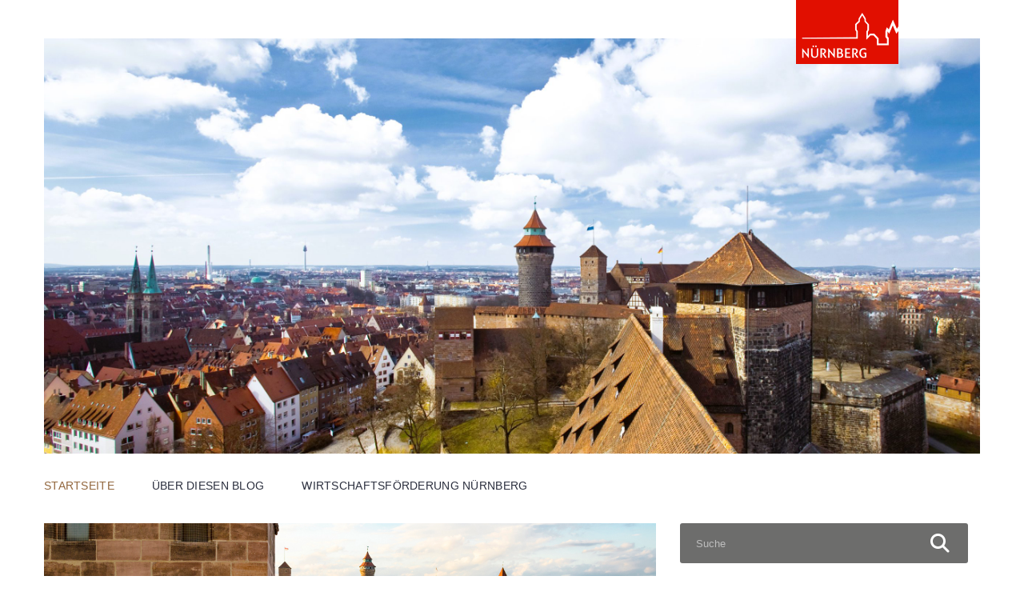

--- FILE ---
content_type: text/html; charset=UTF-8
request_url: https://wirtschaftsblog.nuernberg.de/2018/03/07/nuernberg_tourismus_legt_kraeftig_zu/
body_size: 19584
content:
<!DOCTYPE html>
<html lang="de">
<head>
	<meta charset="UTF-8" />
	<meta name="viewport" content="width=device-width, initial-scale=1" />
<meta name='robots' content='index, follow, max-image-preview:large, max-snippet:-1, max-video-preview:-1' />
	<style>img:is([sizes="auto" i], [sizes^="auto," i]) { contain-intrinsic-size: 3000px 1500px }</style>
	
	<!-- This site is optimized with the Yoast SEO plugin v26.8 - https://yoast.com/product/yoast-seo-wordpress/ -->
	<link rel="canonical" href="https://wirtschaftsblog.nuernberg.de/2018/03/07/nuernberg_tourismus_legt_kraeftig_zu/" />
	<meta property="og:locale" content="de_DE" />
	<meta property="og:type" content="article" />
	<meta property="og:title" content="Nürnberg Tourismus legt kräftig zu - Wirtschaftsblog Nürnberg" />
	<meta property="og:description" content="3,3 Millionen Gäste übernachteten 2017 in Nürnberg – so viele wie nie zuvor. Vor allem Deutsche, Amerikaner und Italiener zieht es in die alte Kaiserstadt. Zu verdanken ist dies einem Mix aus historisch gewachsenen Besuchermagneten, einer Vielzahl hochkarätiger Fachveranstaltungen sowie emsigen Marketingaktivitäten und kluger Infrastrukturpolitik. Ein Erfolgskurs, der seit Jahren anhält. Und auch für die [&hellip;]" />
	<meta property="og:url" content="https://wirtschaftsblog.nuernberg.de/2018/03/07/nuernberg_tourismus_legt_kraeftig_zu/" />
	<meta property="og:site_name" content="Wirtschaftsblog Nürnberg" />
	<meta property="article:published_time" content="2018-03-07T12:45:20+00:00" />
	<meta property="article:modified_time" content="2018-03-07T14:06:54+00:00" />
	<meta property="og:image" content="https://wirtschaftsblog.nuernberg.de/wp-content/uploads/2018/03/kaiserburg_nuernberg_16008_foto_uwe_niklas-1024x683.jpg" />
	<meta property="og:image:width" content="1024" />
	<meta property="og:image:height" content="683" />
	<meta property="og:image:type" content="image/jpeg" />
	<meta name="author" content="Wirtschaftsförderung Nürnberg" />
	<meta name="twitter:card" content="summary_large_image" />
	<meta name="twitter:creator" content="@Wirtschaft_Nbg" />
	<meta name="twitter:site" content="@Wirtschaft_Nbg" />
	<meta name="twitter:label1" content="Verfasst von" />
	<meta name="twitter:data1" content="Wirtschaftsförderung Nürnberg" />
	<meta name="twitter:label2" content="Geschätzte Lesezeit" />
	<meta name="twitter:data2" content="3 Minuten" />
	<script type="application/ld+json" class="yoast-schema-graph">{"@context":"https://schema.org","@graph":[{"@type":"Article","@id":"https://wirtschaftsblog.nuernberg.de/2018/03/07/nuernberg_tourismus_legt_kraeftig_zu/#article","isPartOf":{"@id":"https://wirtschaftsblog.nuernberg.de/2018/03/07/nuernberg_tourismus_legt_kraeftig_zu/"},"author":{"name":"Wirtschaftsförderung Nürnberg","@id":"https://wirtschaftsblog.nuernberg.de/#/schema/person/962ec952de0f2071c445bb9bb8f2ddb8"},"headline":"Nürnberg Tourismus legt kräftig zu","datePublished":"2018-03-07T12:45:20+00:00","dateModified":"2018-03-07T14:06:54+00:00","mainEntityOfPage":{"@id":"https://wirtschaftsblog.nuernberg.de/2018/03/07/nuernberg_tourismus_legt_kraeftig_zu/"},"wordCount":630,"commentCount":4,"image":{"@id":"https://wirtschaftsblog.nuernberg.de/2018/03/07/nuernberg_tourismus_legt_kraeftig_zu/#primaryimage"},"thumbnailUrl":"https://wirtschaftsblog.nuernberg.de/wp-content/uploads/2018/03/kaiserburg_nuernberg_16008_foto_uwe_niklas.jpg","keywords":["Christkindlesmarkt","CTZ","Flusskreuzfahrt","Handelsstandort","Kaiserburg","Kaiserstadt","Kongresse","Messen","nürnberg","Tourismus"],"articleSection":{"1":"Einzelhandel","2":"Lebensqualität &amp; Tourismus"},"inLanguage":"de","potentialAction":[{"@type":"CommentAction","name":"Comment","target":["https://wirtschaftsblog.nuernberg.de/2018/03/07/nuernberg_tourismus_legt_kraeftig_zu/#respond"]}]},{"@type":"WebPage","@id":"https://wirtschaftsblog.nuernberg.de/2018/03/07/nuernberg_tourismus_legt_kraeftig_zu/","url":"https://wirtschaftsblog.nuernberg.de/2018/03/07/nuernberg_tourismus_legt_kraeftig_zu/","name":"Nürnberg Tourismus legt kräftig zu - Wirtschaftsblog Nürnberg","isPartOf":{"@id":"https://wirtschaftsblog.nuernberg.de/#website"},"primaryImageOfPage":{"@id":"https://wirtschaftsblog.nuernberg.de/2018/03/07/nuernberg_tourismus_legt_kraeftig_zu/#primaryimage"},"image":{"@id":"https://wirtschaftsblog.nuernberg.de/2018/03/07/nuernberg_tourismus_legt_kraeftig_zu/#primaryimage"},"thumbnailUrl":"https://wirtschaftsblog.nuernberg.de/wp-content/uploads/2018/03/kaiserburg_nuernberg_16008_foto_uwe_niklas.jpg","datePublished":"2018-03-07T12:45:20+00:00","dateModified":"2018-03-07T14:06:54+00:00","author":{"@id":"https://wirtschaftsblog.nuernberg.de/#/schema/person/962ec952de0f2071c445bb9bb8f2ddb8"},"breadcrumb":{"@id":"https://wirtschaftsblog.nuernberg.de/2018/03/07/nuernberg_tourismus_legt_kraeftig_zu/#breadcrumb"},"inLanguage":"de","potentialAction":[{"@type":"ReadAction","target":["https://wirtschaftsblog.nuernberg.de/2018/03/07/nuernberg_tourismus_legt_kraeftig_zu/"]}]},{"@type":"ImageObject","inLanguage":"de","@id":"https://wirtschaftsblog.nuernberg.de/2018/03/07/nuernberg_tourismus_legt_kraeftig_zu/#primaryimage","url":"https://wirtschaftsblog.nuernberg.de/wp-content/uploads/2018/03/kaiserburg_nuernberg_16008_foto_uwe_niklas.jpg","contentUrl":"https://wirtschaftsblog.nuernberg.de/wp-content/uploads/2018/03/kaiserburg_nuernberg_16008_foto_uwe_niklas.jpg","width":4724,"height":3149,"caption":"Kaiserburg Nürnberg - © Uwe Niklas"},{"@type":"BreadcrumbList","@id":"https://wirtschaftsblog.nuernberg.de/2018/03/07/nuernberg_tourismus_legt_kraeftig_zu/#breadcrumb","itemListElement":[{"@type":"ListItem","position":1,"name":"Startseite","item":"https://wirtschaftsblog.nuernberg.de/"},{"@type":"ListItem","position":2,"name":"Nürnberg Tourismus legt kräftig zu"}]},{"@type":"WebSite","@id":"https://wirtschaftsblog.nuernberg.de/#website","url":"https://wirtschaftsblog.nuernberg.de/","name":"Wirtschaftsblog Nürnberg","description":"","potentialAction":[{"@type":"SearchAction","target":{"@type":"EntryPoint","urlTemplate":"https://wirtschaftsblog.nuernberg.de/?s={search_term_string}"},"query-input":{"@type":"PropertyValueSpecification","valueRequired":true,"valueName":"search_term_string"}}],"inLanguage":"de"},{"@type":"Person","@id":"https://wirtschaftsblog.nuernberg.de/#/schema/person/962ec952de0f2071c445bb9bb8f2ddb8","name":"Wirtschaftsförderung Nürnberg","sameAs":["https://x.com/Wirtschaft_Nbg"]}]}</script>
	<!-- / Yoast SEO plugin. -->


<title>Nürnberg Tourismus legt kräftig zu - Wirtschaftsblog Nürnberg</title>
<link rel="alternate" type="application/rss+xml" title="Wirtschaftsblog Nürnberg &raquo; Feed" href="https://wirtschaftsblog.nuernberg.de/feed/" />
<link rel="alternate" type="application/rss+xml" title="Wirtschaftsblog Nürnberg &raquo; Kommentar-Feed" href="https://wirtschaftsblog.nuernberg.de/comments/feed/" />
<link rel="alternate" type="application/rss+xml" title="Wirtschaftsblog Nürnberg &raquo; Kommentar-Feed zu Nürnberg Tourismus legt kräftig zu" href="https://wirtschaftsblog.nuernberg.de/2018/03/07/nuernberg_tourismus_legt_kraeftig_zu/feed/" />
<script>
window._wpemojiSettings = {"baseUrl":"https:\/\/s.w.org\/images\/core\/emoji\/16.0.1\/72x72\/","ext":".png","svgUrl":"https:\/\/s.w.org\/images\/core\/emoji\/16.0.1\/svg\/","svgExt":".svg","source":{"concatemoji":"https:\/\/wirtschaftsblog.nuernberg.de\/wp-includes\/js\/wp-emoji-release.min.js?ver=92149724a641f39d3b644406d9e799ba"}};
/*! This file is auto-generated */
!function(s,n){var o,i,e;function c(e){try{var t={supportTests:e,timestamp:(new Date).valueOf()};sessionStorage.setItem(o,JSON.stringify(t))}catch(e){}}function p(e,t,n){e.clearRect(0,0,e.canvas.width,e.canvas.height),e.fillText(t,0,0);var t=new Uint32Array(e.getImageData(0,0,e.canvas.width,e.canvas.height).data),a=(e.clearRect(0,0,e.canvas.width,e.canvas.height),e.fillText(n,0,0),new Uint32Array(e.getImageData(0,0,e.canvas.width,e.canvas.height).data));return t.every(function(e,t){return e===a[t]})}function u(e,t){e.clearRect(0,0,e.canvas.width,e.canvas.height),e.fillText(t,0,0);for(var n=e.getImageData(16,16,1,1),a=0;a<n.data.length;a++)if(0!==n.data[a])return!1;return!0}function f(e,t,n,a){switch(t){case"flag":return n(e,"\ud83c\udff3\ufe0f\u200d\u26a7\ufe0f","\ud83c\udff3\ufe0f\u200b\u26a7\ufe0f")?!1:!n(e,"\ud83c\udde8\ud83c\uddf6","\ud83c\udde8\u200b\ud83c\uddf6")&&!n(e,"\ud83c\udff4\udb40\udc67\udb40\udc62\udb40\udc65\udb40\udc6e\udb40\udc67\udb40\udc7f","\ud83c\udff4\u200b\udb40\udc67\u200b\udb40\udc62\u200b\udb40\udc65\u200b\udb40\udc6e\u200b\udb40\udc67\u200b\udb40\udc7f");case"emoji":return!a(e,"\ud83e\udedf")}return!1}function g(e,t,n,a){var r="undefined"!=typeof WorkerGlobalScope&&self instanceof WorkerGlobalScope?new OffscreenCanvas(300,150):s.createElement("canvas"),o=r.getContext("2d",{willReadFrequently:!0}),i=(o.textBaseline="top",o.font="600 32px Arial",{});return e.forEach(function(e){i[e]=t(o,e,n,a)}),i}function t(e){var t=s.createElement("script");t.src=e,t.defer=!0,s.head.appendChild(t)}"undefined"!=typeof Promise&&(o="wpEmojiSettingsSupports",i=["flag","emoji"],n.supports={everything:!0,everythingExceptFlag:!0},e=new Promise(function(e){s.addEventListener("DOMContentLoaded",e,{once:!0})}),new Promise(function(t){var n=function(){try{var e=JSON.parse(sessionStorage.getItem(o));if("object"==typeof e&&"number"==typeof e.timestamp&&(new Date).valueOf()<e.timestamp+604800&&"object"==typeof e.supportTests)return e.supportTests}catch(e){}return null}();if(!n){if("undefined"!=typeof Worker&&"undefined"!=typeof OffscreenCanvas&&"undefined"!=typeof URL&&URL.createObjectURL&&"undefined"!=typeof Blob)try{var e="postMessage("+g.toString()+"("+[JSON.stringify(i),f.toString(),p.toString(),u.toString()].join(",")+"));",a=new Blob([e],{type:"text/javascript"}),r=new Worker(URL.createObjectURL(a),{name:"wpTestEmojiSupports"});return void(r.onmessage=function(e){c(n=e.data),r.terminate(),t(n)})}catch(e){}c(n=g(i,f,p,u))}t(n)}).then(function(e){for(var t in e)n.supports[t]=e[t],n.supports.everything=n.supports.everything&&n.supports[t],"flag"!==t&&(n.supports.everythingExceptFlag=n.supports.everythingExceptFlag&&n.supports[t]);n.supports.everythingExceptFlag=n.supports.everythingExceptFlag&&!n.supports.flag,n.DOMReady=!1,n.readyCallback=function(){n.DOMReady=!0}}).then(function(){return e}).then(function(){var e;n.supports.everything||(n.readyCallback(),(e=n.source||{}).concatemoji?t(e.concatemoji):e.wpemoji&&e.twemoji&&(t(e.twemoji),t(e.wpemoji)))}))}((window,document),window._wpemojiSettings);
</script>
<style id='wp-block-template-part-theme-inline-css'>
:root :where(.wp-block-template-part.has-background){margin-bottom:0;margin-top:0;padding:1.25em 2.375em}
</style>
<style id='wp-block-post-featured-image-inline-css'>
.wp-block-post-featured-image{margin-left:0;margin-right:0}.wp-block-post-featured-image a{display:block;height:100%}.wp-block-post-featured-image :where(img){box-sizing:border-box;height:auto;max-width:100%;vertical-align:bottom;width:100%}.wp-block-post-featured-image.alignfull img,.wp-block-post-featured-image.alignwide img{width:100%}.wp-block-post-featured-image .wp-block-post-featured-image__overlay.has-background-dim{background-color:#000;inset:0;position:absolute}.wp-block-post-featured-image{position:relative}.wp-block-post-featured-image .wp-block-post-featured-image__overlay.has-background-gradient{background-color:initial}.wp-block-post-featured-image .wp-block-post-featured-image__overlay.has-background-dim-0{opacity:0}.wp-block-post-featured-image .wp-block-post-featured-image__overlay.has-background-dim-10{opacity:.1}.wp-block-post-featured-image .wp-block-post-featured-image__overlay.has-background-dim-20{opacity:.2}.wp-block-post-featured-image .wp-block-post-featured-image__overlay.has-background-dim-30{opacity:.3}.wp-block-post-featured-image .wp-block-post-featured-image__overlay.has-background-dim-40{opacity:.4}.wp-block-post-featured-image .wp-block-post-featured-image__overlay.has-background-dim-50{opacity:.5}.wp-block-post-featured-image .wp-block-post-featured-image__overlay.has-background-dim-60{opacity:.6}.wp-block-post-featured-image .wp-block-post-featured-image__overlay.has-background-dim-70{opacity:.7}.wp-block-post-featured-image .wp-block-post-featured-image__overlay.has-background-dim-80{opacity:.8}.wp-block-post-featured-image .wp-block-post-featured-image__overlay.has-background-dim-90{opacity:.9}.wp-block-post-featured-image .wp-block-post-featured-image__overlay.has-background-dim-100{opacity:1}.wp-block-post-featured-image:where(.alignleft,.alignright){width:100%}
</style>
<style id='wp-block-post-title-inline-css'>
.wp-block-post-title{box-sizing:border-box;word-break:break-word}.wp-block-post-title :where(a){display:inline-block;font-family:inherit;font-size:inherit;font-style:inherit;font-weight:inherit;letter-spacing:inherit;line-height:inherit;text-decoration:inherit}
</style>
<link rel='stylesheet' id='shariffcss-css' href='https://wirtschaftsblog.nuernberg.de/wp-content/plugins/shariff/css/shariff.min.css?ver=4.6.15' media='all' />
<style id='wp-block-post-content-inline-css'>
.wp-block-post-content{display:flow-root}
</style>
<style id='wp-block-post-author-inline-css'>
.wp-block-post-author{box-sizing:border-box;display:flex;flex-wrap:wrap}.wp-block-post-author__byline{font-size:.5em;margin-bottom:0;margin-top:0;width:100%}.wp-block-post-author__avatar{margin-right:1em}.wp-block-post-author__bio{font-size:.7em;margin-bottom:.7em}.wp-block-post-author__content{flex-basis:0;flex-grow:1}.wp-block-post-author__name{margin:0}
</style>
<style id='wp-block-post-date-inline-css'>
.wp-block-post-date{box-sizing:border-box}
</style>
<style id='wp-block-spacer-inline-css'>
.wp-block-spacer{clear:both}
</style>
<style id='wp-block-post-terms-inline-css'>
.wp-block-post-terms{box-sizing:border-box}.wp-block-post-terms .wp-block-post-terms__separator{white-space:pre-wrap}
</style>
<style id='wp-block-comment-author-name-inline-css'>
.wp-block-comment-author-name{box-sizing:border-box}
</style>
<style id='wp-block-comment-date-inline-css'>
.wp-block-comment-date{box-sizing:border-box}
</style>
<style id='wp-block-comment-edit-link-inline-css'>
.wp-block-comment-edit-link{box-sizing:border-box}
</style>
<style id='wp-block-group-inline-css'>
.wp-block-group{box-sizing:border-box}:where(.wp-block-group.wp-block-group-is-layout-constrained){position:relative}
</style>
<style id='wp-block-group-theme-inline-css'>
:where(.wp-block-group.has-background){padding:1.25em 2.375em}
</style>
<style id='wp-block-comment-content-inline-css'>
.comment-awaiting-moderation{display:block;font-size:.875em;line-height:1.5}.wp-block-comment-content{box-sizing:border-box}
</style>
<style id='wp-block-comment-reply-link-inline-css'>
.wp-block-comment-reply-link{box-sizing:border-box}
</style>
<style id='wp-block-columns-inline-css'>
.wp-block-columns{align-items:normal!important;box-sizing:border-box;display:flex;flex-wrap:wrap!important}@media (min-width:782px){.wp-block-columns{flex-wrap:nowrap!important}}.wp-block-columns.are-vertically-aligned-top{align-items:flex-start}.wp-block-columns.are-vertically-aligned-center{align-items:center}.wp-block-columns.are-vertically-aligned-bottom{align-items:flex-end}@media (max-width:781px){.wp-block-columns:not(.is-not-stacked-on-mobile)>.wp-block-column{flex-basis:100%!important}}@media (min-width:782px){.wp-block-columns:not(.is-not-stacked-on-mobile)>.wp-block-column{flex-basis:0;flex-grow:1}.wp-block-columns:not(.is-not-stacked-on-mobile)>.wp-block-column[style*=flex-basis]{flex-grow:0}}.wp-block-columns.is-not-stacked-on-mobile{flex-wrap:nowrap!important}.wp-block-columns.is-not-stacked-on-mobile>.wp-block-column{flex-basis:0;flex-grow:1}.wp-block-columns.is-not-stacked-on-mobile>.wp-block-column[style*=flex-basis]{flex-grow:0}:where(.wp-block-columns){margin-bottom:1.75em}:where(.wp-block-columns.has-background){padding:1.25em 2.375em}.wp-block-column{flex-grow:1;min-width:0;overflow-wrap:break-word;word-break:break-word}.wp-block-column.is-vertically-aligned-top{align-self:flex-start}.wp-block-column.is-vertically-aligned-center{align-self:center}.wp-block-column.is-vertically-aligned-bottom{align-self:flex-end}.wp-block-column.is-vertically-aligned-stretch{align-self:stretch}.wp-block-column.is-vertically-aligned-bottom,.wp-block-column.is-vertically-aligned-center,.wp-block-column.is-vertically-aligned-top{width:100%}
</style>
<style id='wp-block-comment-template-inline-css'>
.wp-block-comment-template{box-sizing:border-box;list-style:none;margin-bottom:0;max-width:100%;padding:0}.wp-block-comment-template li{clear:both}.wp-block-comment-template ol{list-style:none;margin-bottom:0;max-width:100%;padding-left:2rem}.wp-block-comment-template.alignleft{float:left}.wp-block-comment-template.aligncenter{margin-left:auto;margin-right:auto;width:fit-content}.wp-block-comment-template.alignright{float:right}
</style>
<style id='wp-block-comments-pagination-inline-css'>
.wp-block-comments-pagination>.wp-block-comments-pagination-next,.wp-block-comments-pagination>.wp-block-comments-pagination-numbers,.wp-block-comments-pagination>.wp-block-comments-pagination-previous{font-size:inherit;margin-bottom:.5em;margin-right:.5em}.wp-block-comments-pagination>.wp-block-comments-pagination-next:last-child,.wp-block-comments-pagination>.wp-block-comments-pagination-numbers:last-child,.wp-block-comments-pagination>.wp-block-comments-pagination-previous:last-child{margin-right:0}.wp-block-comments-pagination .wp-block-comments-pagination-previous-arrow{display:inline-block;margin-right:1ch}.wp-block-comments-pagination .wp-block-comments-pagination-previous-arrow:not(.is-arrow-chevron){transform:scaleX(1)}.wp-block-comments-pagination .wp-block-comments-pagination-next-arrow{display:inline-block;margin-left:1ch}.wp-block-comments-pagination .wp-block-comments-pagination-next-arrow:not(.is-arrow-chevron){transform:scaleX(1)}.wp-block-comments-pagination.aligncenter{justify-content:center}
</style>
<style id='wp-block-post-comments-form-inline-css'>
:where(.wp-block-post-comments-form) input:not([type=submit]),:where(.wp-block-post-comments-form) textarea{border:1px solid #949494;font-family:inherit;font-size:1em}:where(.wp-block-post-comments-form) input:where(:not([type=submit]):not([type=checkbox])),:where(.wp-block-post-comments-form) textarea{padding:calc(.667em + 2px)}.wp-block-post-comments-form{box-sizing:border-box}.wp-block-post-comments-form[style*=font-weight] :where(.comment-reply-title){font-weight:inherit}.wp-block-post-comments-form[style*=font-family] :where(.comment-reply-title){font-family:inherit}.wp-block-post-comments-form[class*=-font-size] :where(.comment-reply-title),.wp-block-post-comments-form[style*=font-size] :where(.comment-reply-title){font-size:inherit}.wp-block-post-comments-form[style*=line-height] :where(.comment-reply-title){line-height:inherit}.wp-block-post-comments-form[style*=font-style] :where(.comment-reply-title){font-style:inherit}.wp-block-post-comments-form[style*=letter-spacing] :where(.comment-reply-title){letter-spacing:inherit}.wp-block-post-comments-form :where(input[type=submit]){box-shadow:none;cursor:pointer;display:inline-block;overflow-wrap:break-word;text-align:center}.wp-block-post-comments-form .comment-form input:not([type=submit]):not([type=checkbox]):not([type=hidden]),.wp-block-post-comments-form .comment-form textarea{box-sizing:border-box;display:block;width:100%}.wp-block-post-comments-form .comment-form-author label,.wp-block-post-comments-form .comment-form-email label,.wp-block-post-comments-form .comment-form-url label{display:block;margin-bottom:.25em}.wp-block-post-comments-form .comment-form-cookies-consent{display:flex;gap:.25em}.wp-block-post-comments-form .comment-form-cookies-consent #wp-comment-cookies-consent{margin-top:.35em}.wp-block-post-comments-form .comment-reply-title{margin-bottom:0}.wp-block-post-comments-form .comment-reply-title :where(small){font-size:var(--wp--preset--font-size--medium,smaller);margin-left:.5em}
</style>
<style id='wp-block-buttons-inline-css'>
.wp-block-buttons{box-sizing:border-box}.wp-block-buttons.is-vertical{flex-direction:column}.wp-block-buttons.is-vertical>.wp-block-button:last-child{margin-bottom:0}.wp-block-buttons>.wp-block-button{display:inline-block;margin:0}.wp-block-buttons.is-content-justification-left{justify-content:flex-start}.wp-block-buttons.is-content-justification-left.is-vertical{align-items:flex-start}.wp-block-buttons.is-content-justification-center{justify-content:center}.wp-block-buttons.is-content-justification-center.is-vertical{align-items:center}.wp-block-buttons.is-content-justification-right{justify-content:flex-end}.wp-block-buttons.is-content-justification-right.is-vertical{align-items:flex-end}.wp-block-buttons.is-content-justification-space-between{justify-content:space-between}.wp-block-buttons.aligncenter{text-align:center}.wp-block-buttons:not(.is-content-justification-space-between,.is-content-justification-right,.is-content-justification-left,.is-content-justification-center) .wp-block-button.aligncenter{margin-left:auto;margin-right:auto;width:100%}.wp-block-buttons[style*=text-decoration] .wp-block-button,.wp-block-buttons[style*=text-decoration] .wp-block-button__link{text-decoration:inherit}.wp-block-buttons.has-custom-font-size .wp-block-button__link{font-size:inherit}.wp-block-buttons .wp-block-button__link{width:100%}.wp-block-button.aligncenter{text-align:center}
</style>
<style id='wp-block-button-inline-css'>
.wp-block-button__link{align-content:center;box-sizing:border-box;cursor:pointer;display:inline-block;height:100%;text-align:center;word-break:break-word}.wp-block-button__link.aligncenter{text-align:center}.wp-block-button__link.alignright{text-align:right}:where(.wp-block-button__link){border-radius:9999px;box-shadow:none;padding:calc(.667em + 2px) calc(1.333em + 2px);text-decoration:none}.wp-block-button[style*=text-decoration] .wp-block-button__link{text-decoration:inherit}.wp-block-buttons>.wp-block-button.has-custom-width{max-width:none}.wp-block-buttons>.wp-block-button.has-custom-width .wp-block-button__link{width:100%}.wp-block-buttons>.wp-block-button.has-custom-font-size .wp-block-button__link{font-size:inherit}.wp-block-buttons>.wp-block-button.wp-block-button__width-25{width:calc(25% - var(--wp--style--block-gap, .5em)*.75)}.wp-block-buttons>.wp-block-button.wp-block-button__width-50{width:calc(50% - var(--wp--style--block-gap, .5em)*.5)}.wp-block-buttons>.wp-block-button.wp-block-button__width-75{width:calc(75% - var(--wp--style--block-gap, .5em)*.25)}.wp-block-buttons>.wp-block-button.wp-block-button__width-100{flex-basis:100%;width:100%}.wp-block-buttons.is-vertical>.wp-block-button.wp-block-button__width-25{width:25%}.wp-block-buttons.is-vertical>.wp-block-button.wp-block-button__width-50{width:50%}.wp-block-buttons.is-vertical>.wp-block-button.wp-block-button__width-75{width:75%}.wp-block-button.is-style-squared,.wp-block-button__link.wp-block-button.is-style-squared{border-radius:0}.wp-block-button.no-border-radius,.wp-block-button__link.no-border-radius{border-radius:0!important}:root :where(.wp-block-button .wp-block-button__link.is-style-outline),:root :where(.wp-block-button.is-style-outline>.wp-block-button__link){border:2px solid;padding:.667em 1.333em}:root :where(.wp-block-button .wp-block-button__link.is-style-outline:not(.has-text-color)),:root :where(.wp-block-button.is-style-outline>.wp-block-button__link:not(.has-text-color)){color:currentColor}:root :where(.wp-block-button .wp-block-button__link.is-style-outline:not(.has-background)),:root :where(.wp-block-button.is-style-outline>.wp-block-button__link:not(.has-background)){background-color:initial;background-image:none}
</style>
<style id='wp-block-categories-inline-css'>
.wp-block-categories{box-sizing:border-box}.wp-block-categories.alignleft{margin-right:2em}.wp-block-categories.alignright{margin-left:2em}.wp-block-categories.wp-block-categories-dropdown.aligncenter{text-align:center}.wp-block-categories .wp-block-categories__label{display:block;width:100%}
</style>
<style id='wp-block-paragraph-inline-css'>
.is-small-text{font-size:.875em}.is-regular-text{font-size:1em}.is-large-text{font-size:2.25em}.is-larger-text{font-size:3em}.has-drop-cap:not(:focus):first-letter{float:left;font-size:8.4em;font-style:normal;font-weight:100;line-height:.68;margin:.05em .1em 0 0;text-transform:uppercase}body.rtl .has-drop-cap:not(:focus):first-letter{float:none;margin-left:.1em}p.has-drop-cap.has-background{overflow:hidden}:root :where(p.has-background){padding:1.25em 2.375em}:where(p.has-text-color:not(.has-link-color)) a{color:inherit}p.has-text-align-left[style*="writing-mode:vertical-lr"],p.has-text-align-right[style*="writing-mode:vertical-rl"]{rotate:180deg}
</style>
<style id='wp-emoji-styles-inline-css'>

	img.wp-smiley, img.emoji {
		display: inline !important;
		border: none !important;
		box-shadow: none !important;
		height: 1em !important;
		width: 1em !important;
		margin: 0 0.07em !important;
		vertical-align: -0.1em !important;
		background: none !important;
		padding: 0 !important;
	}
</style>
<style id='wp-block-library-inline-css'>
:root{--wp-admin-theme-color:#007cba;--wp-admin-theme-color--rgb:0,124,186;--wp-admin-theme-color-darker-10:#006ba1;--wp-admin-theme-color-darker-10--rgb:0,107,161;--wp-admin-theme-color-darker-20:#005a87;--wp-admin-theme-color-darker-20--rgb:0,90,135;--wp-admin-border-width-focus:2px;--wp-block-synced-color:#7a00df;--wp-block-synced-color--rgb:122,0,223;--wp-bound-block-color:var(--wp-block-synced-color)}@media (min-resolution:192dpi){:root{--wp-admin-border-width-focus:1.5px}}.wp-element-button{cursor:pointer}:root{--wp--preset--font-size--normal:16px;--wp--preset--font-size--huge:42px}:root .has-very-light-gray-background-color{background-color:#eee}:root .has-very-dark-gray-background-color{background-color:#313131}:root .has-very-light-gray-color{color:#eee}:root .has-very-dark-gray-color{color:#313131}:root .has-vivid-green-cyan-to-vivid-cyan-blue-gradient-background{background:linear-gradient(135deg,#00d084,#0693e3)}:root .has-purple-crush-gradient-background{background:linear-gradient(135deg,#34e2e4,#4721fb 50%,#ab1dfe)}:root .has-hazy-dawn-gradient-background{background:linear-gradient(135deg,#faaca8,#dad0ec)}:root .has-subdued-olive-gradient-background{background:linear-gradient(135deg,#fafae1,#67a671)}:root .has-atomic-cream-gradient-background{background:linear-gradient(135deg,#fdd79a,#004a59)}:root .has-nightshade-gradient-background{background:linear-gradient(135deg,#330968,#31cdcf)}:root .has-midnight-gradient-background{background:linear-gradient(135deg,#020381,#2874fc)}.has-regular-font-size{font-size:1em}.has-larger-font-size{font-size:2.625em}.has-normal-font-size{font-size:var(--wp--preset--font-size--normal)}.has-huge-font-size{font-size:var(--wp--preset--font-size--huge)}.has-text-align-center{text-align:center}.has-text-align-left{text-align:left}.has-text-align-right{text-align:right}#end-resizable-editor-section{display:none}.aligncenter{clear:both}.items-justified-left{justify-content:flex-start}.items-justified-center{justify-content:center}.items-justified-right{justify-content:flex-end}.items-justified-space-between{justify-content:space-between}.screen-reader-text{border:0;clip-path:inset(50%);height:1px;margin:-1px;overflow:hidden;padding:0;position:absolute;width:1px;word-wrap:normal!important}.screen-reader-text:focus{background-color:#ddd;clip-path:none;color:#444;display:block;font-size:1em;height:auto;left:5px;line-height:normal;padding:15px 23px 14px;text-decoration:none;top:5px;width:auto;z-index:100000}html :where(.has-border-color){border-style:solid}html :where([style*=border-top-color]){border-top-style:solid}html :where([style*=border-right-color]){border-right-style:solid}html :where([style*=border-bottom-color]){border-bottom-style:solid}html :where([style*=border-left-color]){border-left-style:solid}html :where([style*=border-width]){border-style:solid}html :where([style*=border-top-width]){border-top-style:solid}html :where([style*=border-right-width]){border-right-style:solid}html :where([style*=border-bottom-width]){border-bottom-style:solid}html :where([style*=border-left-width]){border-left-style:solid}html :where(img[class*=wp-image-]){height:auto;max-width:100%}:where(figure){margin:0 0 1em}html :where(.is-position-sticky){--wp-admin--admin-bar--position-offset:var(--wp-admin--admin-bar--height,0px)}@media screen and (max-width:600px){html :where(.is-position-sticky){--wp-admin--admin-bar--position-offset:0px}}
</style>
<style id='global-styles-inline-css'>
:root{--wp--preset--aspect-ratio--square: 1;--wp--preset--aspect-ratio--4-3: 4/3;--wp--preset--aspect-ratio--3-4: 3/4;--wp--preset--aspect-ratio--3-2: 3/2;--wp--preset--aspect-ratio--2-3: 2/3;--wp--preset--aspect-ratio--16-9: 16/9;--wp--preset--aspect-ratio--9-16: 9/16;--wp--preset--color--black: #000000;--wp--preset--color--cyan-bluish-gray: #abb8c3;--wp--preset--color--white: #ffffff;--wp--preset--color--pale-pink: #f78da7;--wp--preset--color--vivid-red: #cf2e2e;--wp--preset--color--luminous-vivid-orange: #ff6900;--wp--preset--color--luminous-vivid-amber: #fcb900;--wp--preset--color--light-green-cyan: #7bdcb5;--wp--preset--color--vivid-green-cyan: #00d084;--wp--preset--color--pale-cyan-blue: #8ed1fc;--wp--preset--color--vivid-cyan-blue: #0693e3;--wp--preset--color--vivid-purple: #9b51e0;--wp--preset--color--primary: #111;--wp--preset--color--secondary: #fefefe;--wp--preset--color--tertiary: #383838;--wp--preset--color--quaternary: #00838f;--wp--preset--color--quinary: #4fb3bf;--wp--preset--gradient--vivid-cyan-blue-to-vivid-purple: linear-gradient(135deg,rgba(6,147,227,1) 0%,rgb(155,81,224) 100%);--wp--preset--gradient--light-green-cyan-to-vivid-green-cyan: linear-gradient(135deg,rgb(122,220,180) 0%,rgb(0,208,130) 100%);--wp--preset--gradient--luminous-vivid-amber-to-luminous-vivid-orange: linear-gradient(135deg,rgba(252,185,0,1) 0%,rgba(255,105,0,1) 100%);--wp--preset--gradient--luminous-vivid-orange-to-vivid-red: linear-gradient(135deg,rgba(255,105,0,1) 0%,rgb(207,46,46) 100%);--wp--preset--gradient--very-light-gray-to-cyan-bluish-gray: linear-gradient(135deg,rgb(238,238,238) 0%,rgb(169,184,195) 100%);--wp--preset--gradient--cool-to-warm-spectrum: linear-gradient(135deg,rgb(74,234,220) 0%,rgb(151,120,209) 20%,rgb(207,42,186) 40%,rgb(238,44,130) 60%,rgb(251,105,98) 80%,rgb(254,248,76) 100%);--wp--preset--gradient--blush-light-purple: linear-gradient(135deg,rgb(255,206,236) 0%,rgb(152,150,240) 100%);--wp--preset--gradient--blush-bordeaux: linear-gradient(135deg,rgb(254,205,165) 0%,rgb(254,45,45) 50%,rgb(107,0,62) 100%);--wp--preset--gradient--luminous-dusk: linear-gradient(135deg,rgb(255,203,112) 0%,rgb(199,81,192) 50%,rgb(65,88,208) 100%);--wp--preset--gradient--pale-ocean: linear-gradient(135deg,rgb(255,245,203) 0%,rgb(182,227,212) 50%,rgb(51,167,181) 100%);--wp--preset--gradient--electric-grass: linear-gradient(135deg,rgb(202,248,128) 0%,rgb(113,206,126) 100%);--wp--preset--gradient--midnight: linear-gradient(135deg,rgb(2,3,129) 0%,rgb(40,116,252) 100%);--wp--preset--gradient--quinary-to-secondary: linear-gradient(135deg, var(--wp--preset--color--quinary), var(--wp--preset--color--secondary));--wp--preset--font-size--small: 1.125rem;--wp--preset--font-size--medium: 1.25rem;--wp--preset--font-size--large: 1.5rem;--wp--preset--font-size--x-large: 42px;--wp--preset--font-size--extra-small: 1rem;--wp--preset--font-size--extra-large: 2.5rem;--wp--preset--font-family--system-fonts: Verdana, Geneva, sans-serif;;--wp--preset--spacing--20: 0.44rem;--wp--preset--spacing--30: 0.67rem;--wp--preset--spacing--40: 1rem;--wp--preset--spacing--50: 1.5rem;--wp--preset--spacing--60: 2.25rem;--wp--preset--spacing--70: 3.38rem;--wp--preset--spacing--80: 5.06rem;--wp--preset--shadow--natural: 6px 6px 9px rgba(0, 0, 0, 0.2);--wp--preset--shadow--deep: 12px 12px 50px rgba(0, 0, 0, 0.4);--wp--preset--shadow--sharp: 6px 6px 0px rgba(0, 0, 0, 0.2);--wp--preset--shadow--outlined: 6px 6px 0px -3px rgba(255, 255, 255, 1), 6px 6px rgba(0, 0, 0, 1);--wp--preset--shadow--crisp: 6px 6px 0px rgba(0, 0, 0, 1);}:root { --wp--style--global--content-size: auto;--wp--style--global--wide-size: 1200px; }:where(body) { margin: 0; }.wp-site-blocks > .alignleft { float: left; margin-right: 2em; }.wp-site-blocks > .alignright { float: right; margin-left: 2em; }.wp-site-blocks > .aligncenter { justify-content: center; margin-left: auto; margin-right: auto; }:where(.is-layout-flex){gap: 0.5em;}:where(.is-layout-grid){gap: 0.5em;}.is-layout-flow > .alignleft{float: left;margin-inline-start: 0;margin-inline-end: 2em;}.is-layout-flow > .alignright{float: right;margin-inline-start: 2em;margin-inline-end: 0;}.is-layout-flow > .aligncenter{margin-left: auto !important;margin-right: auto !important;}.is-layout-constrained > .alignleft{float: left;margin-inline-start: 0;margin-inline-end: 2em;}.is-layout-constrained > .alignright{float: right;margin-inline-start: 2em;margin-inline-end: 0;}.is-layout-constrained > .aligncenter{margin-left: auto !important;margin-right: auto !important;}.is-layout-constrained > :where(:not(.alignleft):not(.alignright):not(.alignfull)){max-width: var(--wp--style--global--content-size);margin-left: auto !important;margin-right: auto !important;}.is-layout-constrained > .alignwide{max-width: var(--wp--style--global--wide-size);}body .is-layout-flex{display: flex;}.is-layout-flex{flex-wrap: wrap;align-items: center;}.is-layout-flex > :is(*, div){margin: 0;}body .is-layout-grid{display: grid;}.is-layout-grid > :is(*, div){margin: 0;}body{background-color: var(--wp--preset--color--dark-grey);color: var(--wp--preset--color--black);font-family: var(--wp--preset--font-family--system-fonts);font-size: var(--wp--preset--font-size--medium);line-height: 1.7;padding-top: 0px;padding-right: 0px;padding-bottom: 0px;padding-left: 0px;}a:where(:not(.wp-element-button)){color: var(--wp--preset--color-quinary);text-decoration: underline;}:root :where(.wp-element-button, .wp-block-button__link){background-color: #32373c;border-width: 0;color: #fff;font-family: inherit;font-size: inherit;line-height: inherit;padding: calc(0.667em + 2px) calc(1.333em + 2px);text-decoration: none;}.has-black-color{color: var(--wp--preset--color--black) !important;}.has-cyan-bluish-gray-color{color: var(--wp--preset--color--cyan-bluish-gray) !important;}.has-white-color{color: var(--wp--preset--color--white) !important;}.has-pale-pink-color{color: var(--wp--preset--color--pale-pink) !important;}.has-vivid-red-color{color: var(--wp--preset--color--vivid-red) !important;}.has-luminous-vivid-orange-color{color: var(--wp--preset--color--luminous-vivid-orange) !important;}.has-luminous-vivid-amber-color{color: var(--wp--preset--color--luminous-vivid-amber) !important;}.has-light-green-cyan-color{color: var(--wp--preset--color--light-green-cyan) !important;}.has-vivid-green-cyan-color{color: var(--wp--preset--color--vivid-green-cyan) !important;}.has-pale-cyan-blue-color{color: var(--wp--preset--color--pale-cyan-blue) !important;}.has-vivid-cyan-blue-color{color: var(--wp--preset--color--vivid-cyan-blue) !important;}.has-vivid-purple-color{color: var(--wp--preset--color--vivid-purple) !important;}.has-primary-color{color: var(--wp--preset--color--primary) !important;}.has-secondary-color{color: var(--wp--preset--color--secondary) !important;}.has-tertiary-color{color: var(--wp--preset--color--tertiary) !important;}.has-quaternary-color{color: var(--wp--preset--color--quaternary) !important;}.has-quinary-color{color: var(--wp--preset--color--quinary) !important;}.has-black-background-color{background-color: var(--wp--preset--color--black) !important;}.has-cyan-bluish-gray-background-color{background-color: var(--wp--preset--color--cyan-bluish-gray) !important;}.has-white-background-color{background-color: var(--wp--preset--color--white) !important;}.has-pale-pink-background-color{background-color: var(--wp--preset--color--pale-pink) !important;}.has-vivid-red-background-color{background-color: var(--wp--preset--color--vivid-red) !important;}.has-luminous-vivid-orange-background-color{background-color: var(--wp--preset--color--luminous-vivid-orange) !important;}.has-luminous-vivid-amber-background-color{background-color: var(--wp--preset--color--luminous-vivid-amber) !important;}.has-light-green-cyan-background-color{background-color: var(--wp--preset--color--light-green-cyan) !important;}.has-vivid-green-cyan-background-color{background-color: var(--wp--preset--color--vivid-green-cyan) !important;}.has-pale-cyan-blue-background-color{background-color: var(--wp--preset--color--pale-cyan-blue) !important;}.has-vivid-cyan-blue-background-color{background-color: var(--wp--preset--color--vivid-cyan-blue) !important;}.has-vivid-purple-background-color{background-color: var(--wp--preset--color--vivid-purple) !important;}.has-primary-background-color{background-color: var(--wp--preset--color--primary) !important;}.has-secondary-background-color{background-color: var(--wp--preset--color--secondary) !important;}.has-tertiary-background-color{background-color: var(--wp--preset--color--tertiary) !important;}.has-quaternary-background-color{background-color: var(--wp--preset--color--quaternary) !important;}.has-quinary-background-color{background-color: var(--wp--preset--color--quinary) !important;}.has-black-border-color{border-color: var(--wp--preset--color--black) !important;}.has-cyan-bluish-gray-border-color{border-color: var(--wp--preset--color--cyan-bluish-gray) !important;}.has-white-border-color{border-color: var(--wp--preset--color--white) !important;}.has-pale-pink-border-color{border-color: var(--wp--preset--color--pale-pink) !important;}.has-vivid-red-border-color{border-color: var(--wp--preset--color--vivid-red) !important;}.has-luminous-vivid-orange-border-color{border-color: var(--wp--preset--color--luminous-vivid-orange) !important;}.has-luminous-vivid-amber-border-color{border-color: var(--wp--preset--color--luminous-vivid-amber) !important;}.has-light-green-cyan-border-color{border-color: var(--wp--preset--color--light-green-cyan) !important;}.has-vivid-green-cyan-border-color{border-color: var(--wp--preset--color--vivid-green-cyan) !important;}.has-pale-cyan-blue-border-color{border-color: var(--wp--preset--color--pale-cyan-blue) !important;}.has-vivid-cyan-blue-border-color{border-color: var(--wp--preset--color--vivid-cyan-blue) !important;}.has-vivid-purple-border-color{border-color: var(--wp--preset--color--vivid-purple) !important;}.has-primary-border-color{border-color: var(--wp--preset--color--primary) !important;}.has-secondary-border-color{border-color: var(--wp--preset--color--secondary) !important;}.has-tertiary-border-color{border-color: var(--wp--preset--color--tertiary) !important;}.has-quaternary-border-color{border-color: var(--wp--preset--color--quaternary) !important;}.has-quinary-border-color{border-color: var(--wp--preset--color--quinary) !important;}.has-vivid-cyan-blue-to-vivid-purple-gradient-background{background: var(--wp--preset--gradient--vivid-cyan-blue-to-vivid-purple) !important;}.has-light-green-cyan-to-vivid-green-cyan-gradient-background{background: var(--wp--preset--gradient--light-green-cyan-to-vivid-green-cyan) !important;}.has-luminous-vivid-amber-to-luminous-vivid-orange-gradient-background{background: var(--wp--preset--gradient--luminous-vivid-amber-to-luminous-vivid-orange) !important;}.has-luminous-vivid-orange-to-vivid-red-gradient-background{background: var(--wp--preset--gradient--luminous-vivid-orange-to-vivid-red) !important;}.has-very-light-gray-to-cyan-bluish-gray-gradient-background{background: var(--wp--preset--gradient--very-light-gray-to-cyan-bluish-gray) !important;}.has-cool-to-warm-spectrum-gradient-background{background: var(--wp--preset--gradient--cool-to-warm-spectrum) !important;}.has-blush-light-purple-gradient-background{background: var(--wp--preset--gradient--blush-light-purple) !important;}.has-blush-bordeaux-gradient-background{background: var(--wp--preset--gradient--blush-bordeaux) !important;}.has-luminous-dusk-gradient-background{background: var(--wp--preset--gradient--luminous-dusk) !important;}.has-pale-ocean-gradient-background{background: var(--wp--preset--gradient--pale-ocean) !important;}.has-electric-grass-gradient-background{background: var(--wp--preset--gradient--electric-grass) !important;}.has-midnight-gradient-background{background: var(--wp--preset--gradient--midnight) !important;}.has-quinary-to-secondary-gradient-background{background: var(--wp--preset--gradient--quinary-to-secondary) !important;}.has-small-font-size{font-size: var(--wp--preset--font-size--small) !important;}.has-medium-font-size{font-size: var(--wp--preset--font-size--medium) !important;}.has-large-font-size{font-size: var(--wp--preset--font-size--large) !important;}.has-x-large-font-size{font-size: var(--wp--preset--font-size--x-large) !important;}.has-extra-small-font-size{font-size: var(--wp--preset--font-size--extra-small) !important;}.has-extra-large-font-size{font-size: var(--wp--preset--font-size--extra-large) !important;}.has-system-fonts-font-family{font-family: var(--wp--preset--font-family--system-fonts) !important;}
:where(.wp-block-columns.is-layout-flex){gap: 2em;}:where(.wp-block-columns.is-layout-grid){gap: 2em;}
</style>
<style id='core-block-supports-inline-css'>
.wp-container-core-columns-is-layout-9d6595d7{flex-wrap:nowrap;}
</style>
<style id='wp-block-template-skip-link-inline-css'>

		.skip-link.screen-reader-text {
			border: 0;
			clip-path: inset(50%);
			height: 1px;
			margin: -1px;
			overflow: hidden;
			padding: 0;
			position: absolute !important;
			width: 1px;
			word-wrap: normal !important;
		}

		.skip-link.screen-reader-text:focus {
			background-color: #eee;
			clip-path: none;
			color: #444;
			display: block;
			font-size: 1em;
			height: auto;
			left: 5px;
			line-height: normal;
			padding: 15px 23px 14px;
			text-decoration: none;
			top: 5px;
			width: auto;
			z-index: 100000;
		}
</style>
<link rel='stylesheet' id='crp-public-css' href='https://wirtschaftsblog.nuernberg.de/wp-content/plugins/custom-related-posts/dist/public.css?ver=1.8.1' media='all' />
<link rel='stylesheet' id='wpa-style-css' href='https://wirtschaftsblog.nuernberg.de/wp-content/plugins/wp-accessibility/css/wpa-style.css?ver=2.3.1' media='all' />
<style id='wpa-style-inline-css'>

		:focus { outline: 2px solid #92663d!important; outline-offset: 2px !important; }
		:root { --admin-bar-top : 7px; }
</style>
<link rel='stylesheet' id='old-style-css' href='https://wirtschaftsblog.nuernberg.de/wp-content/themes/wirtschaftsblog/css/style_old.css?ver=92149724a641f39d3b644406d9e799ba' media='all' />
<link rel='stylesheet' id='font-awesome-css' href='https://wirtschaftsblog.nuernberg.de/wp-content/themes/wirtschaftsblog/css/fontawesome.min.css?ver=92149724a641f39d3b644406d9e799ba' media='all' />
<link rel='stylesheet' id='font-awesome-brands-css' href='https://wirtschaftsblog.nuernberg.de/wp-content/themes/wirtschaftsblog/css/brands.min.css?ver=92149724a641f39d3b644406d9e799ba' media='all' />
<link rel='stylesheet' id='font-awesome-solid-css' href='https://wirtschaftsblog.nuernberg.de/wp-content/themes/wirtschaftsblog/css/solid.min.css?ver=92149724a641f39d3b644406d9e799ba' media='all' />
<link rel='stylesheet' id='wirtschaftsblog-style-css' href='https://wirtschaftsblog.nuernberg.de/wp-content/themes/wirtschaftsblog/style.css?ver=92149724a641f39d3b644406d9e799ba' media='all' />
<script src="https://wirtschaftsblog.nuernberg.de/wp-includes/js/jquery/jquery.min.js?ver=3.7.1" id="jquery-core-js"></script>
<script src="https://wirtschaftsblog.nuernberg.de/wp-includes/js/jquery/jquery-migrate.min.js?ver=3.4.1" id="jquery-migrate-js"></script>
<script src="https://wirtschaftsblog.nuernberg.de/wp-content/themes/wirtschaftsblog/js/misc.js?ver=92149724a641f39d3b644406d9e799ba" id="chld_thm_script-js"></script>
<link rel="https://api.w.org/" href="https://wirtschaftsblog.nuernberg.de/wp-json/" /><link rel="alternate" title="JSON" type="application/json" href="https://wirtschaftsblog.nuernberg.de/wp-json/wp/v2/posts/943" /><link rel="alternate" title="oEmbed (JSON)" type="application/json+oembed" href="https://wirtschaftsblog.nuernberg.de/wp-json/oembed/1.0/embed?url=https%3A%2F%2Fwirtschaftsblog.nuernberg.de%2F2018%2F03%2F07%2Fnuernberg_tourismus_legt_kraeftig_zu%2F" />
<link rel="alternate" title="oEmbed (XML)" type="text/xml+oembed" href="https://wirtschaftsblog.nuernberg.de/wp-json/oembed/1.0/embed?url=https%3A%2F%2Fwirtschaftsblog.nuernberg.de%2F2018%2F03%2F07%2Fnuernberg_tourismus_legt_kraeftig_zu%2F&#038;format=xml" />
<!-- Piwik -->
<script type="text/javascript">
  var _paq = _paq || [];
  _paq.push(["setCookieDomain", "*.wirtschaftsblog.nuernberg.de"]);
  _paq.push(['trackPageView']);
_paq.push(['trackVisibleContentImpressions']);
  _paq.push(['enableLinkTracking']);
  (function() {
    var u="//nbgtrack.nuernberg.de/piwik/";
    _paq.push(['setTrackerUrl', u+'piwik.php']);
    _paq.push(['setSiteId', '157']);
    var d=document, g=d.createElement('script'), s=d.getElementsByTagName('script')[0];
    g.type='text/javascript'; g.async=true; g.defer=true; g.src=u+'piwik.js'; s.parentNode.insertBefore(g,s);
  })();
</script>
<!-- End Piwik Code -->
</head>

<body data-rsssl=1 class="wp-singular post-template-default single single-post postid-943 single-format-standard wp-embed-responsive wp-theme-wirtschaftsblog ally-default">

<div class="wp-site-blocks"><header class="site-header wp-block-template-part"><header id="masthead" class="site-header default container" role="banner">
	<div class="top-panel invert">
		<div class="top-panel__wrap container">
			<div class="row">
				<div class="top-panel__message">
					<div class="info-block">
						<a class="logo" title="Zu den Internetseiten der Stadt N�rnberg" href="https://www.nuernberg.de/internet/stadtportal/" role="link"></a>
					</div>
				</div>
			</div>
		</div>
	</div><!-- .top-panel -->
	<div class="header-wrapper">
		<div class="header-container invert">
			<div class="header-container_wrap container">
				<div class="site-branding">
					<h1 class="site-logo">
						<a class="site-logo__link" href="/" rel="home" role="link">
							<img fetchpriority="high" decoding="async" src="/wp-content/uploads/2025/04/Profilbild_nuernberg3-scaled.jpg" alt="Wirtschaftsblog Nürnberg" class="site-link__img" width="2000" height="452">
						</a>
					</h1>
				</div>
				<nav id="site-navigation" class="main-navigation" role="navigation">
					<button class="menu-toggle" aria-controls="main-menu" aria-expanded="false">
						<span class="screen-reader-text">Menu</span>
						<span class="menu-toggle-box">
							<span class="menu-toggle-inner"></span>
						</span>
					</button>
					<ul id="main-menu" class="menu">
						<li id="menu-item-55" class="menu-item menu-item-type-custom menu-item-object-custom current-menu-item current_page_item menu-item-home menu-item-55">
							<a href="" aria-current="page" role="link">Startseite</a>
						</li>
						<li id="menu-item-54" class="menu-item menu-item-type-post_type menu-item-object-page menu-item-54">
							<a href="/ueber-diesen-blog/" role="link">&Uuml;ber diesen Blog</a>
						</li>
						<li id="menu-item-419" class="menu-item menu-item-type-custom menu-item-object-custom menu-item-419">
							<a href="https://www.wirtschaft.nuernberg.de/" role="link">Wirtschaftsf&ouml;rderung N&uuml;rnberg</a>
						</li>
						<li class="super-guacamole__menu menu-item menu-item-has-children" hidden="hidden">
							<a href="#" role="link">Mehr</a>
							<ul class="sub-menu">
								<li class="super-guacamole__menu__child menu-item" hidden="hidden">
									<a href="" role="link">Startseite</a>
								</li>
								<li class="super-guacamole__menu__child menu-item" hidden="hidden">
									<a href="/ueber-diesen-blog/" role="link">&Uuml;ber diesen Blog</a>
								</li>
								<li class="super-guacamole__menu__child menu-item" hidden="hidden">
									<a href="https://www.wirtschaft.nuernberg.de/" role="link">Wirtschaftsf&ouml;rderung N&uuml;rnberg</a>
								</li>
							</ul>
							<span class="sub-menu-toggle"></span>
						</li>
					</ul>
				</nav><!-- #site-navigation -->
			</div>
		</div><!-- .header-container -->
	</div>
</header></header>

<main class="wp-block-group is-layout-constrained wp-block-group-is-layout-constrained">
	
	<div class="wp-block-columns is-layout-flex wp-container-core-columns-is-layout-9d6595d7 wp-block-columns-is-layout-flex">
		
		<div class="wp-block-column content-area is-layout-flow wp-block-column-is-layout-flow">
			<figure style="width:100%;height:max(15vw, 30vh);" class="alignwide wp-block-post-featured-image"><a href="https://wirtschaftsblog.nuernberg.de/2018/03/07/nuernberg_tourismus_legt_kraeftig_zu/" target="_self"  style="height:max(15vw, 30vh)"><img width="4724" height="3149" src="https://wirtschaftsblog.nuernberg.de/wp-content/uploads/2018/03/kaiserburg_nuernberg_16008_foto_uwe_niklas.jpg" class="attachment-large-feature size-large-feature wp-post-image" alt="Nürnberg Tourismus legt kräftig zu" style="height:max(15vw, 30vh);object-fit:cover;" decoding="async" srcset="https://wirtschaftsblog.nuernberg.de/wp-content/uploads/2018/03/kaiserburg_nuernberg_16008_foto_uwe_niklas.jpg 4724w, https://wirtschaftsblog.nuernberg.de/wp-content/uploads/2018/03/kaiserburg_nuernberg_16008_foto_uwe_niklas-300x200.jpg 300w, https://wirtschaftsblog.nuernberg.de/wp-content/uploads/2018/03/kaiserburg_nuernberg_16008_foto_uwe_niklas-768x512.jpg 768w, https://wirtschaftsblog.nuernberg.de/wp-content/uploads/2018/03/kaiserburg_nuernberg_16008_foto_uwe_niklas-1024x683.jpg 1024w, https://wirtschaftsblog.nuernberg.de/wp-content/uploads/2018/03/kaiserburg_nuernberg_16008_foto_uwe_niklas-1170x781.jpg 1170w" sizes="(max-width: 4724px) 100vw, 4724px" /></a></figure>
			<h2 class="wp-block-post-title">Nürnberg Tourismus legt kräftig zu</h2>
			<span class="span-reading-time rt-reading-time"><span class="rt-label rt-prefix">Lesedauer:</span> <span class="rt-time"> 3</span> <span class="rt-label rt-postfix">Minuten</span></span>
			<div class="entry-content wp-block-post-content is-layout-flow wp-block-post-content-is-layout-flow"><p>3,3 Millionen Gäste übernachteten 2017 in Nürnberg – so viele wie nie zuvor. Vor allem Deutsche, Amerikaner und Italiener zieht es in die alte Kaiserstadt. Zu verdanken ist dies einem Mix aus historisch gewachsenen Besuchermagneten, einer Vielzahl hochkarätiger Fachveranstaltungen sowie emsigen Marketingaktivitäten und kluger Infrastrukturpolitik. Ein Erfolgskurs, der seit Jahren anhält. Und auch für die Zukunft sieht es rosig aus.</p>
<p>Von nichts kommt nichts – und von viel kommen viele. Zum Beispiel Besucher in die Noris. Die Stadtverantwortlichen haben viel dafür getan. Zum Beispiel einen Tourismusfonds aufgelegt, der Marketingkampagnen zur Bekanntmachung Nürnbergs in aller Welt finanziert. Den Hafen für die Personenschifffahrt weiter ausgebaut. Anreize für mehr internationalen Flugverkehr geschaffen. Und die Stadt als attraktiven Standort für Wirtschaft und Forschung weiterentwickelt – und damit verbunden auch die Zahl an Fachveranstaltungen.</p>
<p>Das zahlt sich heuer aus. Nie kamen mehr Menschen in die Stadt Nürnberg als 2017.</p>
<figure id="attachment_947" aria-describedby="caption-attachment-947" style="width: 3543px" class="wp-caption aligncenter"><img decoding="async" class="size-full wp-image-947" src="https://test-wirtschaftsblog.nuernberg.de/wp-content/uploads/2018/03/kaiserburg_01.jpg" alt="" width="3543" height="2362" srcset="https://wirtschaftsblog.nuernberg.de/wp-content/uploads/2018/03/kaiserburg_01.jpg 3543w, https://wirtschaftsblog.nuernberg.de/wp-content/uploads/2018/03/kaiserburg_01-300x200.jpg 300w, https://wirtschaftsblog.nuernberg.de/wp-content/uploads/2018/03/kaiserburg_01-768x512.jpg 768w, https://wirtschaftsblog.nuernberg.de/wp-content/uploads/2018/03/kaiserburg_01-1024x683.jpg 1024w, https://wirtschaftsblog.nuernberg.de/wp-content/uploads/2018/03/kaiserburg_01-1170x781.jpg 1170w" sizes="(max-width: 3543px) 100vw, 3543px" /><figcaption id="caption-attachment-947" class="wp-caption-text">Nuernberg, 02. Oktober 2008: Burgberg im Herbst (Foto: Ralf Schedlbauer/ Stadt Nuernberg)</figcaption></figure>
<p><strong>Was Besucher nach Nürnberg zieht</strong><strong> </strong></p>
<ul>
<li><strong>Der Christkindlesmarkt<br />
</strong>Seine kontinuierliche Weiterentwicklung stellt sicher, dass er auch in Zukunft attraktiv für Besucher aus aller Welt bleibt. 2017 war der Dezember mit einem Plus von zehn Prozent der übernachtungsstärkste Monat.</li>
<li><strong>Die Kaiserburg<br />
</strong>1,7 Prozent mehr Besucher als 2016 wurden in Bayerns Schlössern, Burgen und Residenzen gezählt. Das Nürnberger Wahrzeichen besuchten 177.328 Menschen.</li>
<li><strong>Flusskreuzfahrten<br />
</strong>Nürnberg ist Start- und Endpunkt zahlreicher Flusskreuzfahrten im Main-Donau-Raum. Über 1.000 Anlegevorgänge in 2017 bestätigen, dass es richtig war, in den neuen Personenschifffahrtshafen zu investieren.</li>
<li><strong>Messen und Kongresse<br />
</strong>Die Metropolregion Nürnberg ist Technologieführerin in zahlreichen Bereichen. Das schlägt sich positiv auf das Kongressgeschäft nieder: rund 33.000 Events mit 1,84 Millionen Teilnehmern wurden 2016 in Nürnberg gezählt.</li>
</ul>
<p>Die meisten Besucher stammen aus Deutschland. Sie machen mit 66 Prozent den Löwenanteil der Übernachtungszahlen aus. Platz zwei belegen die US-Amerikaner. Deren Besucherzahlen legten um fast 30 Prozent im Vergleich zum Vorjahr zu. Italiener und Briten folgen auf Platz drei und vier – jeweils mit einem Wachstum von 20 Prozent.</p>
<p><strong> </strong><strong>Tourismus-Marketing soll Wachstum weiter ausbauen<br />
</strong></p>
<p>Die Stadt Nürnberg will die positive Entwicklung als beliebter Tourismus-Standort durch gezielte Vermarktungsmaßnahmen der Congress- und Tourismus-Zentrale Nürnberg weiter vorantreiben. Die Mittel dafür stammen aus dem Tourismusfonds, der um weitere drei Jahre bis 2021 verlängert werden soll.</p>
<p>Ein Erfolgsmodell für die gelungene Zusammenarbeit von Wirtschaft und Verwaltung. Seit seiner Einführung sind die Übernachtungszahlen um 38 Prozent gestiegen. Vor allem in den früher schwachen Sommermonaten wurde eine deutlich stärkere Auslastung verzeichnet. So war der Juli &#8211; nach Dezember &#8211; der übernachtungsstärkste Monat des Jahres 2017. Mit einem neuen Rekord von 318.705 Übernachtungen und einem Plus von 7,9 Prozent.</p>
<p>Damit diese Zahlen künftig noch getoppt werden, organisierte die Nürnberger Congress- und Tourismus-Zentrale (CTZ) 2017 gemeinsam mit der Bayern Tourismus Marketing GmbH in Nürnberg den „GTM &#8211; Germany Travel Mart“. Dabei wurde die Stadt 340 Tourismus-Anbietern – insgesamt 600 Teilnehmer aus 43 Ländern &#8211; als abwechslungsreiche, touristische Destination präsentiert.</p>
<figure id="attachment_946" aria-describedby="caption-attachment-946" style="width: 4896px" class="wp-caption aligncenter"><img loading="lazy" decoding="async" class="wp-image-946 size-full" src="https://test-wirtschaftsblog.nuernberg.de/wp-content/uploads/2018/03/FORTE-Lebensqualität-FGZ1-2014.jpg" alt="" width="4896" height="3264" srcset="https://wirtschaftsblog.nuernberg.de/wp-content/uploads/2018/03/FORTE-Lebensqualität-FGZ1-2014.jpg 4896w, https://wirtschaftsblog.nuernberg.de/wp-content/uploads/2018/03/FORTE-Lebensqualität-FGZ1-2014-300x200.jpg 300w, https://wirtschaftsblog.nuernberg.de/wp-content/uploads/2018/03/FORTE-Lebensqualität-FGZ1-2014-768x512.jpg 768w, https://wirtschaftsblog.nuernberg.de/wp-content/uploads/2018/03/FORTE-Lebensqualität-FGZ1-2014-1024x683.jpg 1024w, https://wirtschaftsblog.nuernberg.de/wp-content/uploads/2018/03/FORTE-Lebensqualität-FGZ1-2014-1170x781.jpg 1170w" sizes="auto, (max-width: 4896px) 100vw, 4896px" /><figcaption id="caption-attachment-946" class="wp-caption-text">© FORTE IDEAS</figcaption></figure>
<p><strong>Große Pläne für 2018</strong></p>
<p>2018 stehen Nürnbergs Gastgeber im Mittelpunkt der Kampagne „Gast.Freunde.Nürnberg“. Auf einer Social Wall der CTZ-Webseite werden alle Posts unter #SeiMeinGast der Kampagne aus den sozialen Netzwerken dargestellt. Dabei stellen sich Hoteliers verschiedener Nürnberger Häuser in persönlichen Videos vor, zeigen ihr Haus sowie ihr Stadtviertel mit besonderen Tipps und ihren Lieblingsorten.</p>
<p>Gleichzeitig geht das Wirtschaftsreferat der Stadt Nürnberg an die Planung von Konzepten zur Weiterentwicklung der Stadt als Wirtschaftsstandort und wichtiger Handelsstandort. Denn Potenzial für mehr Wachstum im Tourismus ist gegeben.</p>
<p><strong>Praktische Links zum Thema</strong></p>
<ul>
<li>&#8211; <a href="https://tourismus.nuernberg.de/pressroom/pressematerial/zahlenstatistiken/">Übernachtungszahlen in Nürnberg 2017</a></li>
<li>&#8211; <a href="https://tourismus.nuernberg.de/reiseindustrie/gtm/">Alles rund um den GTM 2017 in Nürnberg</a></li>
<li>&#8211; <a href="https://tourismus.nuernberg.de/geniessen/experten/">Testimonials der #tastenuremberg-Kampagne</a></li>
</ul>
<p>Titelbild: Kaiserburg Nürnberg  © Uwe Niklas</p>
<div class="shariff shariff-align-flex-start shariff-widget-align-flex-start"><ul class="shariff-buttons theme-default orientation-horizontal buttonsize-medium"><li class="shariff-button xing shariff-nocustomcolor" style="background-color:#29888a"><a href="https://www.xing.com/spi/shares/new?url=https%3A%2F%2Fwirtschaftsblog.nuernberg.de%2F2018%2F03%2F07%2Fnuernberg_tourismus_legt_kraeftig_zu%2F" title="Bei XING teilen" aria-label="Bei XING teilen" role="button" rel="noopener nofollow" class="shariff-link" style="; background-color:#126567; color:#fff" target="_blank"><span class="shariff-icon" style=""><svg width="32px" height="20px" xmlns="http://www.w3.org/2000/svg" viewBox="0 0 25 32"><path fill="#126567" d="M10.7 11.9q-0.2 0.3-4.6 8.2-0.5 0.8-1.2 0.8h-4.3q-0.4 0-0.5-0.3t0-0.6l4.5-8q0 0 0 0l-2.9-5q-0.2-0.4 0-0.7 0.2-0.3 0.5-0.3h4.3q0.7 0 1.2 0.8zM25.1 0.4q0.2 0.3 0 0.7l-9.4 16.7 6 11q0.2 0.4 0 0.6-0.2 0.3-0.6 0.3h-4.3q-0.7 0-1.2-0.8l-6-11.1q0.3-0.6 9.5-16.8 0.4-0.8 1.2-0.8h4.3q0.4 0 0.5 0.3z"/></svg></span><span class="shariff-text">teilen</span>&nbsp;</a></li><li class="shariff-button linkedin shariff-nocustomcolor" style="background-color:#1488bf"><a href="https://www.linkedin.com/sharing/share-offsite/?url=https%3A%2F%2Fwirtschaftsblog.nuernberg.de%2F2018%2F03%2F07%2Fnuernberg_tourismus_legt_kraeftig_zu%2F" title="Bei LinkedIn teilen" aria-label="Bei LinkedIn teilen" role="button" rel="noopener nofollow" class="shariff-link" style="; background-color:#0077b5; color:#fff" target="_blank"><span class="shariff-icon" style=""><svg width="32px" height="20px" xmlns="http://www.w3.org/2000/svg" viewBox="0 0 27 32"><path fill="#0077b5" d="M6.2 11.2v17.7h-5.9v-17.7h5.9zM6.6 5.7q0 1.3-0.9 2.2t-2.4 0.9h0q-1.5 0-2.4-0.9t-0.9-2.2 0.9-2.2 2.4-0.9 2.4 0.9 0.9 2.2zM27.4 18.7v10.1h-5.9v-9.5q0-1.9-0.7-2.9t-2.3-1.1q-1.1 0-1.9 0.6t-1.2 1.5q-0.2 0.5-0.2 1.4v9.9h-5.9q0-7.1 0-11.6t0-5.3l0-0.9h5.9v2.6h0q0.4-0.6 0.7-1t1-0.9 1.6-0.8 2-0.3q3 0 4.9 2t1.9 6z"/></svg></span><span class="shariff-text">teilen</span>&nbsp;</a></li><li class="shariff-button twitter shariff-nocustomcolor" style="background-color:#595959"><a href="https://twitter.com/share?url=https%3A%2F%2Fwirtschaftsblog.nuernberg.de%2F2018%2F03%2F07%2Fnuernberg_tourismus_legt_kraeftig_zu%2F&#038;text=N%C3%BCrnberg%20Tourismus%20legt%20kr%C3%A4ftig%20zu" title="Bei X teilen" aria-label="Bei X teilen" role="button" rel="noopener nofollow" class="shariff-link" style="; background-color:#000; color:#fff" target="_blank"><span class="shariff-icon" style=""><svg width="32px" height="20px" xmlns="http://www.w3.org/2000/svg" viewBox="0 0 24 24"><path fill="#000" d="M14.258 10.152L23.176 0h-2.113l-7.747 8.813L7.133 0H0l9.352 13.328L0 23.973h2.113l8.176-9.309 6.531 9.309h7.133zm-2.895 3.293l-.949-1.328L2.875 1.56h3.246l6.086 8.523.945 1.328 7.91 11.078h-3.246zm0 0"/></svg></span><span class="shariff-text">teilen</span>&nbsp;</a></li><li class="shariff-button facebook shariff-nocustomcolor" style="background-color:#4273c8"><a href="https://www.facebook.com/sharer/sharer.php?u=https%3A%2F%2Fwirtschaftsblog.nuernberg.de%2F2018%2F03%2F07%2Fnuernberg_tourismus_legt_kraeftig_zu%2F" title="Bei Facebook teilen" aria-label="Bei Facebook teilen" role="button" rel="nofollow" class="shariff-link" style="; background-color:#3b5998; color:#fff" target="_blank"><span class="shariff-icon" style=""><svg width="32px" height="20px" xmlns="http://www.w3.org/2000/svg" viewBox="0 0 18 32"><path fill="#3b5998" d="M17.1 0.2v4.7h-2.8q-1.5 0-2.1 0.6t-0.5 1.9v3.4h5.2l-0.7 5.3h-4.5v13.6h-5.5v-13.6h-4.5v-5.3h4.5v-3.9q0-3.3 1.9-5.2t5-1.8q2.6 0 4.1 0.2z"/></svg></span><span class="shariff-text">teilen</span>&nbsp;</a></li></ul></div></div>
			<div id='weitere'><h3>Weitere Beitr&auml;ge zu diesem Thema:<br></h3>		<a class="featured_content" href="https://wirtschaftsblog.nuernberg.de/?post_type=post&#038;p=5031">
			<img src="https://wirtschaftsblog.nuernberg.de/wp-content/uploads/2017/12/silvester_nürnberg_083_cUli-Kowatsch-e1545228998785.jpg" title="Wirtschaftsstandort Nürnberg: Jahresrückblick">
			<h5>Wirtschaftsstandort Nürnberg: Jahresrückblick</h5><br>
		</a>		<a class="featured_content" href="https://wirtschaftsblog.nuernberg.de/?post_type=post&#038;p=4972">
			<img src="https://wirtschaftsblog.nuernberg.de/wp-content/uploads/2025/10/Postkarte-AI-HUB_cut-e1761821008438.png" title="AI HUB Nürnberg: Wie Nürnbergs Unternehmen mit Künstlicher Intelligenz in die Zukunft starten">
			<h5>AI HUB Nürnberg: Wie Nürnbergs Unternehmen mit Künstlicher Intelligenz in die Zukunft starten</h5><br>
		</a>		<a class="featured_content" href="https://wirtschaftsblog.nuernberg.de/?post_type=post&#038;p=4885">
			<img src="https://wirtschaftsblog.nuernberg.de/wp-content/uploads/2020/12/MG_7141-scaled.jpg" title="20 Jahre Wirtschaftsrathaus – ein Ort mit Geschichte und Zukunft">
			<h5>20 Jahre Wirtschaftsrathaus – ein Ort mit Geschichte und Zukunft</h5><br>
		</a></div>		<script>
			jQuery( "#weitere" ).insertBefore( ".entry-content div.shariff-widget-align-flex-start" );

		</script>
			<div class="wp-block-post-author"><div class="wp-block-post-author__content"><p class="wp-block-post-author__byline">Von </p><p class="wp-block-post-author__name">Wirtschaftsförderung Nürnberg</p></div></div>
			<div class="wp-block-post-date"><time datetime="2018-03-07T13:45:20+01:00">7. März 2018</time></div>
			
			<div style="height:40px" aria-hidden="true" class="wp-block-spacer"></div>
			
			<div class="taxonomy-post_tag wp-block-post-terms"><a href="https://wirtschaftsblog.nuernberg.de/tag/christkindlesmarkt/" rel="tag">Christkindlesmarkt</a><span class="wp-block-post-terms__separator">, </span><a href="https://wirtschaftsblog.nuernberg.de/tag/ctz/" rel="tag">CTZ</a><span class="wp-block-post-terms__separator">, </span><a href="https://wirtschaftsblog.nuernberg.de/tag/flusskreuzfahrt/" rel="tag">Flusskreuzfahrt</a><span class="wp-block-post-terms__separator">, </span><a href="https://wirtschaftsblog.nuernberg.de/tag/handelsstandort/" rel="tag">Handelsstandort</a><span class="wp-block-post-terms__separator">, </span><a href="https://wirtschaftsblog.nuernberg.de/tag/kaiserburg/" rel="tag">Kaiserburg</a><span class="wp-block-post-terms__separator">, </span><a href="https://wirtschaftsblog.nuernberg.de/tag/kaiserstadt/" rel="tag">Kaiserstadt</a><span class="wp-block-post-terms__separator">, </span><a href="https://wirtschaftsblog.nuernberg.de/tag/kongresse/" rel="tag">Kongresse</a><span class="wp-block-post-terms__separator">, </span><a href="https://wirtschaftsblog.nuernberg.de/tag/messen/" rel="tag">Messen</a><span class="wp-block-post-terms__separator">, </span><a href="https://wirtschaftsblog.nuernberg.de/tag/nuernberg/" rel="tag">nürnberg</a><span class="wp-block-post-terms__separator">, </span><a href="https://wirtschaftsblog.nuernberg.de/tag/tourismus/" rel="tag">Tourismus</a></div>
			
			<div style="height:40px" aria-hidden="true" class="wp-block-spacer"></div>
			
			
			<div class="wp-block-comments-query-loop">
				<ol class="wp-block-comment-template"><li id="comment-66" class="pingback even thread-even depth-1">
				
				<div class="wp-block-columns is-layout-flex wp-container-core-columns-is-layout-9d6595d7 wp-block-columns-is-layout-flex">
					
					<div class="wp-block-column is-layout-flow wp-block-column-is-layout-flow">
						<div class="wp-block-comment-author-name"><a rel="external nofollow ugc" href="http://www.hotellerie-nachrichten.de/nuernberg-tourismus-legt-kraeftig-zu/" target="_self" >Nürnberg Tourismus legt kräftig zu › Hotellerie Nachrichten und News, Hotel Info, Beiträge zu Hotels, Kreuzfahrt und Tourismus</a></div>

						
						<div class="wp-block-group is-layout-flex wp-block-group-is-layout-flex" style="margin-top:0px;margin-bottom:0px">
							<div class="wp-block-comment-date"><time datetime="2018-03-09T10:54:34+01:00"><a href="https://wirtschaftsblog.nuernberg.de/2018/03/07/nuernberg_tourismus_legt_kraeftig_zu/#comment-66">9. März 2018</a></time></div>
							
						</div>
						

						<div class="wp-block-comment-content"><p>[&#8230;] <a href="https://test-wirtschaftsblog.nuernberg.de/2018/03/07/nuernberg_tourismus_legt_kraeftig_zu/" rel="nofollow ugc">https://test-wirtschaftsblog.nuernberg.de/2018/03/07/nuernberg_tourismus_legt_kraeftig_zu/</a> [&#8230;]</p>
</div>
						<div class="wp-block-comment-reply-link"><a rel="nofollow" class="comment-reply-link" href="#comment-66" data-commentid="66" data-postid="943" data-belowelement="comment-66" data-respondelement="respond" data-replyto="Auf Nürnberg Tourismus legt kräftig zu › Hotellerie Nachrichten und News, Hotel Info, Beiträge zu Hotels, Kreuzfahrt und Tourismus antworten" aria-label="Auf Nürnberg Tourismus legt kräftig zu › Hotellerie Nachrichten und News, Hotel Info, Beiträge zu Hotels, Kreuzfahrt und Tourismus antworten">Antworten</a></div>
					</div>
					</div>
				
				</li><li id="comment-67" class="pingback odd alt thread-odd thread-alt depth-1">
				
				<div class="wp-block-columns is-layout-flex wp-container-core-columns-is-layout-9d6595d7 wp-block-columns-is-layout-flex">
					
					<div class="wp-block-column is-layout-flow wp-block-column-is-layout-flow">
						<div class="wp-block-comment-author-name"><a rel="external nofollow ugc" href="http://weltjournal.de/nuernberg-tourismus-legt-kraeftig-zu/" target="_self" >Nürnberg Tourismus legt kräftig zu &#8211; weltjournal.de – Presseportal</a></div>

						
						<div class="wp-block-group is-layout-flex wp-block-group-is-layout-flex" style="margin-top:0px;margin-bottom:0px">
							<div class="wp-block-comment-date"><time datetime="2018-03-09T10:56:53+01:00"><a href="https://wirtschaftsblog.nuernberg.de/2018/03/07/nuernberg_tourismus_legt_kraeftig_zu/#comment-67">9. März 2018</a></time></div>
							
						</div>
						

						<div class="wp-block-comment-content"><p>[&#8230;] <a href="https://test-wirtschaftsblog.nuernberg.de/2018/03/07/nuernberg_tourismus_legt_kraeftig_zu/" rel="nofollow ugc">https://test-wirtschaftsblog.nuernberg.de/2018/03/07/nuernberg_tourismus_legt_kraeftig_zu/</a> [&#8230;]</p>
</div>
						<div class="wp-block-comment-reply-link"><a rel="nofollow" class="comment-reply-link" href="#comment-67" data-commentid="67" data-postid="943" data-belowelement="comment-67" data-respondelement="respond" data-replyto="Auf Nürnberg Tourismus legt kräftig zu - weltjournal.de – Presseportal antworten" aria-label="Auf Nürnberg Tourismus legt kräftig zu - weltjournal.de – Presseportal antworten">Antworten</a></div>
					</div>
					</div>
				
				</li><li id="comment-68" class="pingback even thread-even depth-1">
				
				<div class="wp-block-columns is-layout-flex wp-container-core-columns-is-layout-9d6595d7 wp-block-columns-is-layout-flex">
					
					<div class="wp-block-column is-layout-flow wp-block-column-is-layout-flow">
						<div class="wp-block-comment-author-name"><a rel="external nofollow ugc" href="https://www.cripton24.de/newsportal/nuernberg-tourismus-legt-kraeftig-zu/" target="_self" >Nürnberg Tourismus legt kräftig zu &#8211; Cripton24</a></div>

						
						<div class="wp-block-group is-layout-flex wp-block-group-is-layout-flex" style="margin-top:0px;margin-bottom:0px">
							<div class="wp-block-comment-date"><time datetime="2018-03-09T10:58:02+01:00"><a href="https://wirtschaftsblog.nuernberg.de/2018/03/07/nuernberg_tourismus_legt_kraeftig_zu/#comment-68">9. März 2018</a></time></div>
							
						</div>
						

						<div class="wp-block-comment-content"><p>[&#8230;] <a href="https://test-wirtschaftsblog.nuernberg.de/2018/03/07/nuernberg_tourismus_legt_kraeftig_zu/" rel="nofollow ugc">https://test-wirtschaftsblog.nuernberg.de/2018/03/07/nuernberg_tourismus_legt_kraeftig_zu/</a> [&#8230;]</p>
</div>
						<div class="wp-block-comment-reply-link"><a rel="nofollow" class="comment-reply-link" href="#comment-68" data-commentid="68" data-postid="943" data-belowelement="comment-68" data-respondelement="respond" data-replyto="Auf Nürnberg Tourismus legt kräftig zu &#8211; Cripton24 antworten" aria-label="Auf Nürnberg Tourismus legt kräftig zu &#8211; Cripton24 antworten">Antworten</a></div>
					</div>
					</div>
				
				</li><li id="comment-69" class="pingback odd alt thread-odd thread-alt depth-1">
				
				<div class="wp-block-columns is-layout-flex wp-container-core-columns-is-layout-9d6595d7 wp-block-columns-is-layout-flex">
					
					<div class="wp-block-column is-layout-flow wp-block-column-is-layout-flow">
						<div class="wp-block-comment-author-name"><a rel="external nofollow ugc" href="http://www.kingsmidwife.com/nuernberg-tourismus-legt-kraeftig-zu/" target="_self" >Nürnberg Tourismus legt kräftig zu &#8211; Aktuelle Pressemitteilungen &amp; Presse News &#8211; Current Press Releases &amp; News</a></div>

						
						<div class="wp-block-group is-layout-flex wp-block-group-is-layout-flex" style="margin-top:0px;margin-bottom:0px">
							<div class="wp-block-comment-date"><time datetime="2018-03-09T10:59:38+01:00"><a href="https://wirtschaftsblog.nuernberg.de/2018/03/07/nuernberg_tourismus_legt_kraeftig_zu/#comment-69">9. März 2018</a></time></div>
							
						</div>
						

						<div class="wp-block-comment-content"><p>[&#8230;] <a href="https://test-wirtschaftsblog.nuernberg.de/2018/03/07/nuernberg_tourismus_legt_kraeftig_zu/" rel="nofollow ugc">https://test-wirtschaftsblog.nuernberg.de/2018/03/07/nuernberg_tourismus_legt_kraeftig_zu/</a> [&#8230;]</p>
</div>
						<div class="wp-block-comment-reply-link"><a rel="nofollow" class="comment-reply-link" href="#comment-69" data-commentid="69" data-postid="943" data-belowelement="comment-69" data-respondelement="respond" data-replyto="Auf Nürnberg Tourismus legt kräftig zu &#8211; Aktuelle Pressemitteilungen &amp; Presse News &#8211; Current Press Releases &amp; News antworten" aria-label="Auf Nürnberg Tourismus legt kräftig zu &#8211; Aktuelle Pressemitteilungen &amp; Presse News &#8211; Current Press Releases &amp; News antworten">Antworten</a></div>
					</div>
					</div>
				
				</li></ol>

				
			</div>
			
				<div id="respond" class="comment-respond wp-block-post-comments-form">
		<h3 id="reply-title" class="comment-reply-title">Schreibe einen Kommentar <small><a rel="nofollow" id="cancel-comment-reply-link" href="/2018/03/07/nuernberg_tourismus_legt_kraeftig_zu/#respond" style="display:none;">Antwort abbrechen</a></small></h3><form action="https://wirtschaftsblog.nuernberg.de/wp-comments-post.php" method="post" id="commentform" class="comment-form"><p class="comment-notes"><span id="email-notes">Deine E-Mail-Adresse wird nicht veröffentlicht.</span> <span class="required-field-message">Erforderliche Felder sind mit <span class="required">*</span> markiert</span></p><p class="comment-form-comment"><label for="comment">Kommentar <span class="required">*</span></label> <textarea autocomplete="new-password"  id="dc2ee105fe"  name="dc2ee105fe"   cols="45" rows="8" maxlength="65525" required></textarea><textarea id="comment" aria-label="hp-comment" aria-hidden="true" name="comment" autocomplete="new-password" style="padding:0 !important;clip:rect(1px, 1px, 1px, 1px) !important;position:absolute !important;white-space:nowrap !important;height:1px !important;width:1px !important;overflow:hidden !important;" tabindex="-1"></textarea><script data-noptimize>document.getElementById("comment").setAttribute( "id", "a5c6fedcfe7febef71f7165e68e290f2" );document.getElementById("dc2ee105fe").setAttribute( "id", "comment" );</script></p><p class="comment-form-author"><label for="author">Name <span class="required">*</span></label> <input id="author" name="author" type="text" value="" size="30" maxlength="245" autocomplete="name" required /></p>
<p class="comment-form-email"><label for="email">E-Mail-Adresse <span class="required">*</span></label> <input id="email" name="email" type="email" value="" size="30" maxlength="100" aria-describedby="email-notes" autocomplete="email" required /></p>
<p class="comment-form-url"><label for="url">Website</label> <input id="url" name="url" type="url" value="" size="30" maxlength="200" autocomplete="url" /></p>
<p class="form-submit wp-block-button"><input name="submit" type="submit" id="submit" class="wp-block-button__link wp-element-button" value="Kommentar abschicken" /> <input type='hidden' name='comment_post_ID' value='943' id='comment_post_ID' />
<input type='hidden' name='comment_parent' id='comment_parent' value='0' />
</p></form>	</div><!-- #respond -->
	
		</div>
		

		
		<div class="wp-block-column sidebar-primary">
			<aside id="search-2" class="widget widget_search">
				<form role="search" method="get" class="search-form" action="/">
					<label class="search-form__label">
						<span class="screen-reader-text">Suche nach:</span>
						<input type="search" class="search-form__field" placeholder="Suche" value="" name="s" title="Suche nach:">
						<button type="submit" class="search-form__submit"><i class="fa fa-search"></i>
							<span class="screen-reader-text">suchen</span>
						</button>
					</label>
				</form>
			</aside>
			<aside id="custom_html-2" class="widget_text widget widget_custom_html">
        <h3 class="widget-title is-layout-flow wp-block-column-is-layout-flow">LinkedIn &amp; RSS Feeds</h3>
        <div class="textwidget custom-html-widget">
					<a href="https://www.linkedin.com/company/wirtschaftsfoerderung-nuernberg" rel="noopener" role="link"><img src="/wp-content/uploads/2020/09/LI-In-Bug.png" alt="Linkedin Logo" style="max-height:80px"></a>
					<a href="/rss" rel="noopener" role="link"><img src="/wp-content/uploads/2018/01/RSS-Icon.png" alt="RSS Feed" style="max-height:80px"></a>
				</div>
			</aside>
			<aside id="categories-2" class="widget widget_categories">
				<h3 class="widget-title">Kategorien</h3>
				<ul class="wp-block-categories-list wp-block-categories">	<li class="cat-item cat-item-1"><a href="https://wirtschaftsblog.nuernberg.de/category/allgemein/">Allgemein</a>
</li>
	<li class="cat-item cat-item-12"><a href="https://wirtschaftsblog.nuernberg.de/category/einzelhandel/">Einzelhandel</a>
</li>
	<li class="cat-item cat-item-137"><a href="https://wirtschaftsblog.nuernberg.de/category/energie-nachhaltigkeit/">Energie &amp; Nachhaltigkeit</a>
</li>
	<li class="cat-item cat-item-14"><a href="https://wirtschaftsblog.nuernberg.de/category/forschung-wissenschaft/">Forschung &amp; Wissenschaft</a>
</li>
	<li class="cat-item cat-item-13"><a href="https://wirtschaftsblog.nuernberg.de/category/gewerbeflaechen-immobilien/">Gewerbeflächen &amp; Immobilien</a>
</li>
	<li class="cat-item cat-item-17"><a href="https://wirtschaftsblog.nuernberg.de/category/digitalisierung/">IT &amp; Digitalisierung</a>
</li>
	<li class="cat-item cat-item-37"><a href="https://wirtschaftsblog.nuernberg.de/category/tourismus/">Lebensqualität &amp; Tourismus</a>
</li>
	<li class="cat-item cat-item-468"><a href="https://wirtschaftsblog.nuernberg.de/category/news-pressemitteilungen-mehr/">NEWS &#8211; Pressemitteilungen &amp; mehr</a>
</li>
	<li class="cat-item cat-item-16"><a href="https://wirtschaftsblog.nuernberg.de/category/startups/">Startups &amp; Unternehmensgründung</a>
</li>
</ul>
			</aside>
		</div>
		</div>
	
</main>

<footer class="site-footer wp-block-template-part">
<nav id="footer-navigation" class="footer-menu" role="navigation">
	<ul id="footer-menu-items" class="footer-menu__items">
		<li id="menu-item-56" class="menu-item menu-item-type-custom menu-item-object-custom menu-item-56"><a href="https://online-service2.nuernberg.de/dodb/kontakt/default.aspx?addressid=%7B294400D1-F94C-4FF4-8E59-54FC62831784%7D&amp;AspxAutoDetectCookieSupport=1" role="link">Kontakt</a></li>
		<li id="menu-item-35" class="menu-item menu-item-type-post_type menu-item-object-page menu-item-35"><a href="https://wirtschaftsblog.nuernberg.de/impressum/" role="link">Impressum</a></li>
		<li id="menu-item-2422" class="menu-item menu-item-type-post_type menu-item-object-page menu-item-2422"><a href="https://wirtschaftsblog.nuernberg.de/erklaerung-zur-barrierefreiheit-im-netz/" role="link">Barrierefreiheit</a></li>
	</ul>
</nav>


<div class="footer-container invert">
	<div class="site-info container">
		<div class="site-info__flex">
			<div class="footer-copyright">Titelbild: Horst Gautier / VAG N&uuml;rnberg</div>
		</div>
	</div><!-- .site-info -->
</div>

</footer></div>
<script type="speculationrules">
{"prefetch":[{"source":"document","where":{"and":[{"href_matches":"\/*"},{"not":{"href_matches":["\/wp-*.php","\/wp-admin\/*","\/wp-content\/uploads\/*","\/wp-content\/*","\/wp-content\/plugins\/*","\/wp-content\/themes\/wirtschaftsblog\/*","\/*\\?(.+)"]}},{"not":{"selector_matches":"a[rel~=\"nofollow\"]"}},{"not":{"selector_matches":".no-prefetch, .no-prefetch a"}}]},"eagerness":"conservative"}]}
</script>
			<script>
				const registerAllyAction = () => {
					if ( ! window?.elementorAppConfig?.hasPro || ! window?.elementorFrontend?.utils?.urlActions ) {
						return;
					}

					elementorFrontend.utils.urlActions.addAction( 'allyWidget:open', () => {
						if (window?.ea11yWidget?.widget?.open) {
							return window.ea11yWidget.widget.isOpen()
								? window.ea11yWidget.widget.close()
								: window.ea11yWidget.widget.open();
						}
					} );
				};

				const waitingLimit = 30;
				let retryCounter = 0;

				const waitForElementorPro = () => {
					return new Promise( ( resolve ) => {
						const intervalId = setInterval( () => {
							if ( retryCounter === waitingLimit ) {
								resolve( null );
							}

							retryCounter++;

							if ( window.elementorFrontend && window?.elementorFrontend?.utils?.urlActions ) {
								clearInterval( intervalId );
								resolve( window.elementorFrontend );
							}
								}, 100 ); // Check every 100 milliseconds for availability of elementorFrontend
					});
				};

				waitForElementorPro().then( () => { registerAllyAction(); });
			</script>
			<noscript><p><img src="//nbgtrack.nuernberg.de/piwik/piwik.php?idsite=157" style="border:0;" alt="" /></p></noscript>
<script src="https://wirtschaftsblog.nuernberg.de/wp-includes/js/comment-reply.min.js?ver=92149724a641f39d3b644406d9e799ba" id="comment-reply-js" async data-wp-strategy="async"></script>
<script id="wp-block-template-skip-link-js-after">
	( function() {
		var skipLinkTarget = document.querySelector( 'main' ),
			sibling,
			skipLinkTargetID,
			skipLink;

		// Early exit if a skip-link target can't be located.
		if ( ! skipLinkTarget ) {
			return;
		}

		/*
		 * Get the site wrapper.
		 * The skip-link will be injected in the beginning of it.
		 */
		sibling = document.querySelector( '.wp-site-blocks' );

		// Early exit if the root element was not found.
		if ( ! sibling ) {
			return;
		}

		// Get the skip-link target's ID, and generate one if it doesn't exist.
		skipLinkTargetID = skipLinkTarget.id;
		if ( ! skipLinkTargetID ) {
			skipLinkTargetID = 'wp--skip-link--target';
			skipLinkTarget.id = skipLinkTargetID;
		}

		// Create the skip link.
		skipLink = document.createElement( 'a' );
		skipLink.classList.add( 'skip-link', 'screen-reader-text' );
		skipLink.id = 'wp-skip-link';
		skipLink.href = '#' + skipLinkTargetID;
		skipLink.innerText = 'Zum Inhalt springen';

		// Inject the skip link.
		sibling.parentElement.insertBefore( skipLink, sibling );
	}() );
	
</script>
<script id="wp-accessibility-js-extra">
var wpa = {"skiplinks":{"enabled":false,"output":""},"target":"1","tabindex":"1","underline":{"enabled":false,"target":"a"},"videos":"","dir":"ltr","viewport":"1","lang":"de","titles":"1","labels":"1","wpalabels":{"s":"Search","author":"Name","email":"Email","url":"Website","comment":"Comment"},"alt":"","altSelector":".hentry img[alt]:not([alt=\"\"]), .comment-content img[alt]:not([alt=\"\"]), #content img[alt]:not([alt=\"\"]),.entry-content img[alt]:not([alt=\"\"])","current":"","errors":"","tracking":"1","ajaxurl":"https:\/\/wirtschaftsblog.nuernberg.de\/wp-admin\/admin-ajax.php","security":"fcb7df154f","action":"wpa_stats_action","url":"https:\/\/wirtschaftsblog.nuernberg.de\/2018\/03\/07\/nuernberg_tourismus_legt_kraeftig_zu\/","post_id":"943","continue":"1","pause":"Pause video","play":"Play video","restUrl":"https:\/\/wirtschaftsblog.nuernberg.de\/wp-json\/wp\/v2\/media","ldType":"button","ldHome":"https:\/\/wirtschaftsblog.nuernberg.de","ldText":"<span class=\"dashicons dashicons-media-text\" aria-hidden=\"true\"><\/span><span class=\"screen-reader\">Lange Beschreibung<\/span>"};
</script>
<script src="https://wirtschaftsblog.nuernberg.de/wp-content/plugins/wp-accessibility/js/wp-accessibility.min.js?ver=2.3.1" id="wp-accessibility-js" defer data-wp-strategy="defer"></script>
</body>
</html>


--- FILE ---
content_type: text/javascript
request_url: https://wirtschaftsblog.nuernberg.de/wp-content/themes/wirtschaftsblog/js/misc.js?ver=92149724a641f39d3b644406d9e799ba
body_size: 261
content:
(function($){

	$(document).ready(function(){
		$("li.wp-block-post").each(function(){
			$(this).find("span.span-reading-time").insertAfter(jQuery(this).find("p.wp-block-post-excerpt__excerpt"));
			$(this).find("div.wp-block-post-date").insertAfter(jQuery(this).find("p.wp-block-post-excerpt__more-text"));
		});

		$(".single").find("div.wp-block-post-date").insertAfter(jQuery(this).find("div.wp-block-post-author__content"));

		$('#site-navigation button.menu-toggle').click(function() {
			$('#site-navigation ul#main-menu').toggle();
		});
	});


})(jQuery);